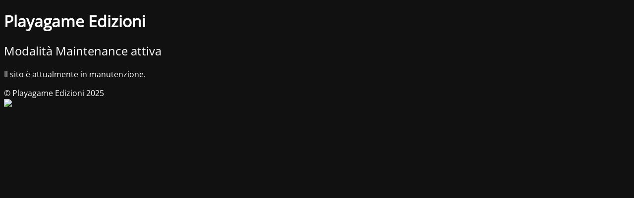

--- FILE ---
content_type: text/html; charset=UTF-8
request_url: https://playagameedizioni.it/category/news/prossime-uscite/
body_size: 1485
content:
<!DOCTYPE html>
<html lang="it-IT">
<head>
	<meta charset="UTF-8" />
	<title>Sito in manutenzione</title>	<link rel="icon" href="https://playagameedizioni.it/wp-content/uploads/2020/04/cropped-solo-G-32x32.png" sizes="32x32" />
<link rel="icon" href="https://playagameedizioni.it/wp-content/uploads/2020/04/cropped-solo-G-192x192.png" sizes="192x192" />
<link rel="apple-touch-icon" href="https://playagameedizioni.it/wp-content/uploads/2020/04/cropped-solo-G-180x180.png" />
<meta name="msapplication-TileImage" content="https://playagameedizioni.it/wp-content/uploads/2020/04/cropped-solo-G-270x270.png" />
	<meta name="viewport" content="width=device-width, maximum-scale=1, initial-scale=1, minimum-scale=1">
	<meta name="description" content=""/>
	<meta http-equiv="X-UA-Compatible" content="" />
	<meta property="og:site_name" content="Playagame Edizioni - "/>
	<meta property="og:title" content="Sito in manutenzione"/>
	<meta property="og:type" content="Maintenance"/>
	<meta property="og:url" content="https://playagameedizioni.it"/>
	<meta property="og:description" content="Il sito è attualmente in manutenzione."/>
		<link rel="profile" href="http://gmpg.org/xfn/11" />
	<link rel="pingback" href="https://playagameedizioni.it/xmlrpc.php" />
	<link rel='stylesheet' id='mtnc-style-css' href='https://playagameedizioni.it/wp-content/plugins/maintenance/load/css/style.css?ver=1762506634' media='all' />
<link rel='stylesheet' id='mtnc-fonts-css' href='https://playagameedizioni.it/wp-content/plugins/maintenance/load/css/fonts.css?ver=1762506634' media='all' />
<style type="text/css">body {background-color: #111111}.preloader {background-color: #111111}body {font-family: Open Sans; }.site-title, .preloader i, .login-form, .login-form a.lost-pass, .btn-open-login-form, .site-content, .user-content-wrapper, .user-content, footer, .maintenance a{color: #ffffff;} a.close-user-content, #mailchimp-box form input[type="submit"], .login-form input#submit.button  {border-color:#ffffff} input[type="submit"]:hover{background-color:#ffffff} input:-webkit-autofill, input:-webkit-autofill:focus{-webkit-text-fill-color:#ffffff} body &gt; .login-form-container{background-color:#111111}.btn-open-login-form{background-color:#111111}input:-webkit-autofill, input:-webkit-autofill:focus{-webkit-box-shadow:0 0 0 50px #111111 inset}input[type='submit']:hover{color:#111111} #custom-subscribe #submit-subscribe:before{background-color:#111111} </style>    
    <!--[if IE]><script type="text/javascript" src="https://playagameedizioni.it/wp-content/plugins/maintenance/load/js/jquery.backstretch.min.js"></script><![endif]--><link rel="stylesheet" href="https://fonts.bunny.net/css?family=Open%20Sans:300,300italic,regular,italic,600,600italic,700,700italic,800,800italic:300"></head>

<body class="maintenance ">

<div class="main-container">
	<div class="preloader"><i class="fi-widget" aria-hidden="true"></i></div>	<div id="wrapper">
		<div class="center logotype">
			<header>
				<div class="logo-box istext" rel="home"><h1 class="site-title">Playagame Edizioni</h1></div>			</header>
		</div>
		<div id="content" class="site-content">
			<div class="center">
                <h2 class="heading font-center" style="font-weight:300;font-style:normal">Modalità Maintenance attiva</h2><div class="description" style="font-weight:300;font-style:normal"><p>Il sito è attualmente in manutenzione.</p>
</div>			</div>
		</div>
	</div> <!-- end wrapper -->
	<footer>
		<div class="center">
			<div style="font-weight:300;font-style:normal">© Playagame Edizioni 2025</div>		</div>
	</footer>
					<picture class="bg-img">
						<img class="skip-lazy" src="https://playagameedizioni.it/wp-content/uploads/2025/11/mt-sample-background.jpg">
		</picture>
	</div>

<!--[if lte IE 10]>
<script src="https://playagameedizioni.it/wp-includes/js/jquery/jquery.min.js?ver=1" id="jquery_ie-js"></script>
<![endif]-->
<!--[if !IE]><!--><script src="https://playagameedizioni.it/wp-includes/js/jquery/jquery.min.js?ver=3.7.1" id="jquery-core-js"></script>
<script src="https://playagameedizioni.it/wp-includes/js/jquery/jquery-migrate.min.js?ver=3.4.1" id="jquery-migrate-js"></script>
<!--<![endif]--><script id="_frontend-js-extra">
var mtnc_front_options = {"body_bg":"https:\/\/playagameedizioni.it\/wp-content\/uploads\/2025\/11\/mt-sample-background.jpg","gallery_array":[],"blur_intensity":"5","font_link":["Open Sans:300,300italic,regular,italic,600,600italic,700,700italic,800,800italic:300"]};
</script>
<script src="https://playagameedizioni.it/wp-content/plugins/maintenance/load/js/jquery.frontend.js?ver=1762506634" id="_frontend-js"></script>

</body>
</html>
